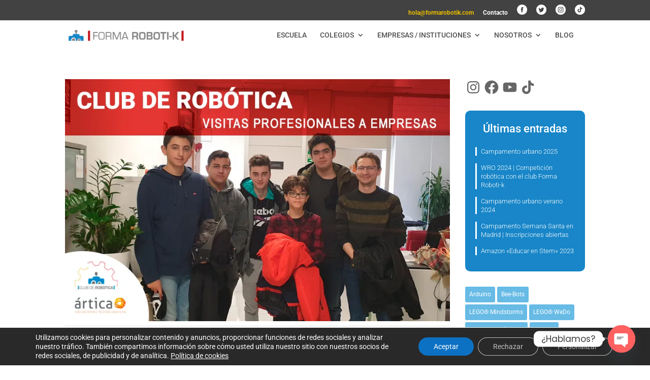

--- FILE ---
content_type: text/css
request_url: https://www.formarobotik.com/wp-content/themes/child_Divi/style.css?ver=4.27.4
body_size: 671
content:
/*
   Theme Name: child_Divi
   Template: Divi
*/
@import url("../Divi/style.css");





/* ESTILOS IRENE */

p.comment-form-url input#url {display:none !important;}

li.menu-destacado a {cursor: pointer; cursor: hand;}


.tribe-events-list .tribe-events-event-cost span, span.tribe-events-cost {
color:white !important;

-webkit-border-radius: 3px !important;
-moz-border-radius: 3px !important;
border-radius: 3px !important;

background-color:#4AC494 !important;

border:none !important;

font-size:16px !important;

margin-top:0px !important;
margin-bottom:20px !important;

}





/* FORMULARIO CONTACTO CREA Y PROGRAMA CENTROS EDUCATIVOS*/


span.et_pb_contact_field_options_title {
	font-weight:bold; 
	font-size:17px;
	border-bottom: 1px solid #666;
	padding-bottom:10px;
	margin-bottom:10px;
	
}


p.et_pb_contact_field_8, p.et_pb_contact_field_9  {margin-bottom:70px !important; margin-top:30px !important;}

p.et_pb_contact_field_10, p.et_pb_contact_field_11  {margin-bottom:50px !important; }




/* CREA Y PROGRAMA */

/*ESTILOS CANDELA BLOG*/







/* BARRA LATERAL */

#sidebar {
	background:#1886c8;
	padding:30px;
	
	margin-bottom:50px;
}

#blog_subscription-2 {padding:15px;}

#blog_subscription-2 input#subscribe-field-blog_subscription-2 {
	border:none;
	padding:10px;
	background:#f1f1f1;
	margin-top:10px;
}


#blog_subscription-2 p#subscribe-submit input {background:#808080; color:white;}



#recent-posts-3 ul li a {color:white !important; line-height:12px !important;}


#recent-posts-3 h4, #tag_cloud-2 h4 {color:white !important; border-bottom: 1px solid white; padding-bottom:10px; margin-bottom:10px;}


#tag_cloud-2  a {background:#67bbe5; color:white;}











--- FILE ---
content_type: text/css
request_url: https://www.formarobotik.com/wp-content/et-cache/global/et-divi-customizer-global.min.css?ver=1747129107
body_size: 5759
content:
body,.et_pb_column_1_2 .et_quote_content blockquote cite,.et_pb_column_1_2 .et_link_content a.et_link_main_url,.et_pb_column_1_3 .et_quote_content blockquote cite,.et_pb_column_3_8 .et_quote_content blockquote cite,.et_pb_column_1_4 .et_quote_content blockquote cite,.et_pb_blog_grid .et_quote_content blockquote cite,.et_pb_column_1_3 .et_link_content a.et_link_main_url,.et_pb_column_3_8 .et_link_content a.et_link_main_url,.et_pb_column_1_4 .et_link_content a.et_link_main_url,.et_pb_blog_grid .et_link_content a.et_link_main_url,body .et_pb_bg_layout_light .et_pb_post p,body .et_pb_bg_layout_dark .et_pb_post p{font-size:16px}.et_pb_slide_content,.et_pb_best_value{font-size:18px}body,.et_pb_column_1_2 .et_quote_content blockquote cite,.et_pb_column_1_2 .et_link_content a.et_link_main_url,.et_pb_column_1_3 .et_quote_content blockquote cite,.et_pb_column_3_8 .et_quote_content blockquote cite,.et_pb_column_1_4 .et_quote_content blockquote cite,.et_pb_blog_grid .et_quote_content blockquote cite,.et_pb_column_1_3 .et_link_content a.et_link_main_url,.et_pb_column_3_8 .et_link_content a.et_link_main_url,.et_pb_column_1_4 .et_link_content a.et_link_main_url,.et_pb_blog_grid .et_link_content a.et_link_main_url,body .et_pb_bg_layout_light .et_pb_post p,body .et_pb_bg_layout_dark .et_pb_post p{font-weight:400}.et_pb_slide_content,.et_pb_best_value{font-weight:400}#et_search_icon:hover,.mobile_menu_bar:before,.mobile_menu_bar:after,.et_toggle_slide_menu:after,.et-social-icon a:hover,.et_pb_sum,.et_pb_pricing li a,.et_pb_pricing_table_button,.et_overlay:before,.entry-summary p.price ins,.et_pb_member_social_links a:hover,.et_pb_widget li a:hover,.et_pb_filterable_portfolio .et_pb_portfolio_filters li a.active,.et_pb_filterable_portfolio .et_pb_portofolio_pagination ul li a.active,.et_pb_gallery .et_pb_gallery_pagination ul li a.active,.wp-pagenavi span.current,.wp-pagenavi a:hover,.nav-single a,.tagged_as a,.posted_in a{color:#1886c8}.et_pb_contact_submit,.et_password_protected_form .et_submit_button,.et_pb_bg_layout_light .et_pb_newsletter_button,.comment-reply-link,.form-submit .et_pb_button,.et_pb_bg_layout_light .et_pb_promo_button,.et_pb_bg_layout_light .et_pb_more_button,.et_pb_contact p input[type="checkbox"]:checked+label i:before,.et_pb_bg_layout_light.et_pb_module.et_pb_button{color:#1886c8}.footer-widget h4{color:#1886c8}.et-search-form,.nav li ul,.et_mobile_menu,.footer-widget li:before,.et_pb_pricing li:before,blockquote{border-color:#1886c8}.et_pb_counter_amount,.et_pb_featured_table .et_pb_pricing_heading,.et_quote_content,.et_link_content,.et_audio_content,.et_pb_post_slider.et_pb_bg_layout_dark,.et_slide_in_menu_container,.et_pb_contact p input[type="radio"]:checked+label i:before{background-color:#1886c8}.container,.et_pb_row,.et_pb_slider .et_pb_container,.et_pb_fullwidth_section .et_pb_title_container,.et_pb_fullwidth_section .et_pb_title_featured_container,.et_pb_fullwidth_header:not(.et_pb_fullscreen) .et_pb_fullwidth_header_container{max-width:1551px}.et_boxed_layout #page-container,.et_boxed_layout.et_non_fixed_nav.et_transparent_nav #page-container #top-header,.et_boxed_layout.et_non_fixed_nav.et_transparent_nav #page-container #main-header,.et_fixed_nav.et_boxed_layout #page-container #top-header,.et_fixed_nav.et_boxed_layout #page-container #main-header,.et_boxed_layout #page-container .container,.et_boxed_layout #page-container .et_pb_row{max-width:1711px}a{color:#1886c8}.nav li ul{border-color:#575756}.et_secondary_nav_enabled #page-container #top-header{background-color:#424242!important}#et-secondary-nav li ul{background-color:#424242}.et_header_style_centered .mobile_nav .select_page,.et_header_style_split .mobile_nav .select_page,.et_nav_text_color_light #top-menu>li>a,.et_nav_text_color_dark #top-menu>li>a,#top-menu a,.et_mobile_menu li a,.et_nav_text_color_light .et_mobile_menu li a,.et_nav_text_color_dark .et_mobile_menu li a,#et_search_icon:before,.et_search_form_container input,span.et_close_search_field:after,#et-top-navigation .et-cart-info{color:#515151}.et_search_form_container input::-moz-placeholder{color:#515151}.et_search_form_container input::-webkit-input-placeholder{color:#515151}.et_search_form_container input:-ms-input-placeholder{color:#515151}#top-menu li.current-menu-ancestor>a,#top-menu li.current-menu-item>a,#top-menu li.current_page_item>a{color:#1886c8}#main-footer{background-color:#424242}#main-footer .footer-widget h4,#main-footer .widget_block h1,#main-footer .widget_block h2,#main-footer .widget_block h3,#main-footer .widget_block h4,#main-footer .widget_block h5,#main-footer .widget_block h6{color:#1886c8}.footer-widget li:before{border-color:#1886c8}#footer-widgets .footer-widget li:before{top:10.6px}#footer-bottom{background-color:rgba(24,134,200,0.75)}#footer-info,#footer-info a{color:#ffffff}body .et_pb_button{font-size:17px;background-color:rgba(87,87,86,0.11);border-width:0px!important}body.et_pb_button_helper_class .et_pb_button,body.et_pb_button_helper_class .et_pb_module.et_pb_button{color:#1886c8}body .et_pb_button:after{font-size:27.2px}@media only screen and (min-width:981px){.et_pb_section{padding:2% 0}.et_pb_fullwidth_section{padding:0}.et_pb_row{padding:1% 0}.et_header_style_left #et-top-navigation,.et_header_style_split #et-top-navigation{padding:37px 0 0 0}.et_header_style_left #et-top-navigation nav>ul>li>a,.et_header_style_split #et-top-navigation nav>ul>li>a{padding-bottom:37px}.et_header_style_split .centered-inline-logo-wrap{width:74px;margin:-74px 0}.et_header_style_split .centered-inline-logo-wrap #logo{max-height:74px}.et_pb_svg_logo.et_header_style_split .centered-inline-logo-wrap #logo{height:74px}.et_header_style_centered #top-menu>li>a{padding-bottom:13px}.et_header_style_slide #et-top-navigation,.et_header_style_fullscreen #et-top-navigation{padding:28px 0 28px 0!important}.et_header_style_centered #main-header .logo_container{height:74px}.et_header_style_left .et-fixed-header #et-top-navigation,.et_header_style_split .et-fixed-header #et-top-navigation{padding:21px 0 0 0}.et_header_style_left .et-fixed-header #et-top-navigation nav>ul>li>a,.et_header_style_split .et-fixed-header #et-top-navigation nav>ul>li>a{padding-bottom:21px}.et_header_style_centered header#main-header.et-fixed-header .logo_container{height:42px}.et_header_style_split #main-header.et-fixed-header .centered-inline-logo-wrap{width:42px;margin:-42px 0}.et_header_style_split .et-fixed-header .centered-inline-logo-wrap #logo{max-height:42px}.et_pb_svg_logo.et_header_style_split .et-fixed-header .centered-inline-logo-wrap #logo{height:42px}.et_header_style_slide .et-fixed-header #et-top-navigation,.et_header_style_fullscreen .et-fixed-header #et-top-navigation{padding:12px 0 12px 0!important}.et_fixed_nav #page-container .et-fixed-header#top-header{background-color:#424242!important}.et_fixed_nav #page-container .et-fixed-header#top-header #et-secondary-nav li ul{background-color:#424242}.et-fixed-header #top-menu a,.et-fixed-header #et_search_icon:before,.et-fixed-header #et_top_search .et-search-form input,.et-fixed-header .et_search_form_container input,.et-fixed-header .et_close_search_field:after,.et-fixed-header #et-top-navigation .et-cart-info{color:#515151!important}.et-fixed-header .et_search_form_container input::-moz-placeholder{color:#515151!important}.et-fixed-header .et_search_form_container input::-webkit-input-placeholder{color:#515151!important}.et-fixed-header .et_search_form_container input:-ms-input-placeholder{color:#515151!important}.et-fixed-header #top-menu li.current-menu-ancestor>a,.et-fixed-header #top-menu li.current-menu-item>a,.et-fixed-header #top-menu li.current_page_item>a{color:#1886c8!important}body.home-posts #left-area .et_pb_post .post-meta,body.archive #left-area .et_pb_post .post-meta,body.search #left-area .et_pb_post .post-meta,body.single #left-area .et_pb_post .post-meta{font-size:13px}}@media only screen and (min-width:1938px){.et_pb_row{padding:19px 0}.et_pb_section{padding:38px 0}.single.et_pb_pagebuilder_layout.et_full_width_page .et_post_meta_wrapper{padding-top:58px}.et_pb_fullwidth_section{padding:0}}@media only screen and (max-width:767px){.et_pb_row,.et_pb_column .et_pb_row_inner{padding:20px 0}}	h1,h2,h3,h4,h5,h6{font-family:'Roboto',Helvetica,Arial,Lucida,sans-serif}body,input,textarea,select{font-family:'Roboto',Helvetica,Arial,Lucida,sans-serif}body #page-container #sidebar{width:23%}body #page-container #left-area{width:77%}.et_right_sidebar #main-content .container:before{right:23%!important}.et_left_sidebar #main-content .container:before{left:23%!important}#main-footer{display:none}hr.linea-cajas-servicios{border-top:1px solid #ccc!important}h2.verde,h2.rojo,h2.amarillo,h2.azul{color:#424242!important;font-size:24px!important}h2.blanco{color:white!important}h2.verde{color:#35863f!important}.proximos-talleres article{margin-bottom:17px!important}#et-top-navigation{padding:22px!important}#top-menu li{font-weight:500!important}#top-header .container{padding-top:0}.fullwidth-menu li li a{font-weight:normal!important;font-size:15px!important;padding:0px}elemento{}.et_header_style_left #et-top-navigation nav>ul>li>a,.et_header_style_split #et-top-navigation nav>ul>li>a{padding-bottom:0}li.menu-destacado a{background-color:#1886c8!important;padding:10px!important;color:white!important;cursor:pointer;cursor:hand}.et_header_style_centered #top-menu>li>a{padding-bottom:0px}#main-header{-webkit-box-shadow:none!important;-moz-box-shadow:none!important;box-shadow:none!important}.fullwidth-menu li>a{padding-bottom:0px;word-wrap:break-word}.fullwidth-menu li{padding-right:12px!important}#menu-menu-ok-miryam li{margin-top:3px;padding:0 10px!important}#menu-menu-ok-miryam{padding:28px 0 0!important}.et_pb_section_5.et_pb_section{margin-bottom:0}@media (max-width:980px){.et_fixed_nav.et_show_nav.et_secondary_nav_enabled #page-container,.et_fixed_nav.et_show_nav #page-container{padding-top:80px!important}}@media (max-width:980px){#et-top-navigation{padding:0px!important}}@media (max-width:980px){.mail-amarillo,.not-display{display:none}}ul#menu-secundario-parte-1{display:block!important}span.mobile_menu_bar:before{color:#2d8edd!important;font-size:60px;top:8px!important}h1.verde{color:#424242}h1.rojo{color:#424242}h1.amarillo{color:#424242}h1.azul{color:#424242}h1,h2,h3{color:#575756!important}.button-grande{font-size:19px!important;padding:10px 25px!important}h3.oxi-image-hover-heading{font-size:20px!important;color:#ffffff!important}#et_pb_contact_form_0 .et_pb_contact_field_options_title{display:none}#et_pb_contact_form_0 .et_pb_contact_field_checkbox label{color:#ffffff!important;font-size:13px}#et_pb_contact_form_0 .et-pb-contact-message{color:#333333}#et_pb_contact_form_1 .et_pb_contact_field_options_title{display:none}#et_pb_contact_form_1 .et_pb_contact_field_checkbox label{color:#ffffff!important;font-size:13px}#et_pb_contact_form_1 .et-pb-contact-message{color:#333333}.botones-cursos-resumen{border:none;box-shadow:none;padding:7px 0px 7px 0px!important;width:49.5%}.botones-cursos-resumen-verde{background-color:rgba(53,134,63,0.77)}.botones-cursos-resumen-amarillo{background-color:rgba(230,185,00,0.77)}.botones-cursos-resumen-azul{background-color:rgba(24,134,200,0.69)}.botones-cursos-resumen-verde:hover{background-color:#35863f}.botones-cursos-resumen-azul:hover{background-color:#1886c8}.botones-cursos-resumen-amarillo:hover{background-color:#1886C8}.botones-cursos-resumen a{color:white}.botones-cursos-resumen-left{float:left}.botones-cursos-resumen-right{float:right}.jetpack_widget_social_icons ul{margin:0!important;text-align:left}.jetpack_widget_social_icons ul li{padding:0 7px}#post-1096 .et_pb_column_2{background:none!important;padding:0!important}#sidebar{margin:0!important;padding:0!important;background-color:#ffffff!important}.container:before{background-color:transparent!important}.et_pb_widget_area_right{border-left:0!important;padding-left:0}.et_pb_widget_area_left{border-right:0!important}#recent-posts-3,#blog_subscription-8{line-height:21px;background-color:#1886c8!important;padding:25px 20px;border-radius:10px;color:#ffffff}#recent-posts-3 h4,#blog_subscription-8 h4{border:none!important;text-align:center;font-size:22px;font-weight:500;color:#ffffff!important}#recent-posts-3 ul li{font-size:13px;border-left:3px solid #ffffff;padding-left:8px;font-weight:300;line-height:17px;margin-top:15px!important}#blog_subscription-8 p{font-size:13px;font-weight:300;line-height:17px}#subscribe-email input{width:100%;border:none;border-radius:7px;padding:8px;margin:15px 0 3px 0;background-color:#ffffff!important}#subscribe-submit button{width:100%;background-color:#e6b900;border:none;padding:8px;border-radius:7px;color:#ffffff;font-size:17px}#categories-2{border-top:7px solid #1886c8!important;border:1px solid #1886c8;padding:25px 20px;text-align:center;line-height:17px}#categories-2 h4{text-align:center;font-size:22px;font-weight:500;padding-bottom:10px;margin-bottom:10px}#categories-2 a{font-size:14px!important;font-weight:400!important;line-height:14px!important}#tag_cloud-2 h4{display:none}input.jetpack_subscriptions_widget,input{border:0;box-shadow:none;background-color:white;color:#1886C8;padding:10px}input.jetpack_subscriptions_widget,input:hover{background-color:#1886c8}a.more-link{font-weight:bold}.et_post_meta_wrapper{background-color:white;padding:0}.et_post_meta_wrapper img{padding:0px}h1.entry-title,p.post-meta{display:none!important}p.post-meta a{color:white!important}h1.entry-title{font-size:35px!important;margin-bottom:40px!important;font-weight:normal!important}p.post-meta{display:none}span.author a,span.published a,span.comments-number a{color:white!important;font-weight:bold}#comment-wrap{padding-top:0px}#left-area .entry-content{background-color:#f5f5f5;margin-top:0}.title-talleres-zonas{background-color:#1886c8;color:white;padding:5px;font-weight:bold;margin-bottom:3px;text-align:center}.content-talleres-zonas{background-color:rgba(24,134,200,0.69);color:white!important;padding:5px;font-weight:normal;margin-bottom:3px;text-align:center}.content-talleres-zonas a{color:white!important}.title-talleres-zonas:hover,.content-talleres-zonas:hover,.content-talleres-zonas a:hover{background-color:#f5f5f5;color:#1886c8!important}.tribe-events-single-event-description,.tribe_events type-tribe_events status-publish{background-color:white!important;padding:20px!important}.tribe-events-content{background-color:white}h1.entry-title{padding-bottom:0;margin-bottom:0}.tribe-events-back{display:none!important}.single-tribe_events .tribe-events-event-meta{background-color:#d65b66;color:white;font-size:15px}.single-tribe_events .tribe-events-event-meta a{color:white;font-weight:bold}h3.tribe-events-single-section-title{color:white;border-bottom:3px solid white;text-transform:uppercase}.tribe-events-cal-links{display:none}h1.tribe-events-single-event-title{color:#333333;line-height:30px!important;padding-bottom:20px!important;border-bottom:1px solid #ccc}.tribe-events-schedule h2{line-height:30px!important;color:#333333!important;font-size:19px!important}span.tribe-events-cost{color:white;float:right;margin-top:-48px;font-size:17px!important;font-weight:bold;background:#4AC494;border:1px solid #ddd;display:block;font-style:normal;font-weight:700;line-height:1.3;padding:5px 10px;text-align:center;text-overflow:ellipsis}.single-tribe_events #tribe-events-header{margin:0}#tribe-events-content{margin-bottom:0px}ol.commentlist{background-color:white;padding:10px!important}p.tribe-events-back a{color:#35863F}h2.tribe-events-page-title{text-align:left;color:#35863F}.tribe-events-list-separator-month{background-color:#d65b66;color:white}.tribe-events-list-event-description{display:none!important}a.tribe-events-ical{display:none!important}h2.tribe-events-list-event-title a,h2.tribe-events-list-event-title{font-size:19px;line-height:20px!important}span.author{color:#35863F}.sd-social{margin-top:60px}img.attachment-medium{display:none}span.tribe-locality{color:#333333}@media only screen and (min-width :767px){.gq-blurb-hover .et_pb_main_blurb_image{position:relative;overflow:hidden}.gq-blurb-hover img.et-waypoint{margin-bottom:-5px;-webkit-transition:-webkit-transform 0.3s;transition:transform 0.3s;-webkit-transform:scale(.99);transform:scale(.99)}.gq-blurb-hover img.et-waypoint:hover{-webkit-transform:scale(1.14);transform:scale(1.14)}}@media only screen and (min-width :768px){#left-area .entry-content{padding:40px!important}.et_pb_section{padding-left:30px!important;padding-right:30px!important}}hr.precios{border-top:1px dotted #f2f2f2;border-bottom:1px dotted #f2f2f2;padding:0;margin:0 10px 10px 10px}#subscribe-text{font-size:13px}#media_image-3 img{max-width:80%!important}.textwidget a,.textwidget p{font-size:14px!important}.menu-footer ul li{font-weight:bold;font-size:14px;color:#e6b900}.menu-footer ul li li{font-weight:normal;font-size:14px;border-left:1px solid #e6b900;padding-left:10px;margin-bottom:0;margin-left:0!important}.menu-footer .et_pb_widget{margin-bottom:0!important}.menu-footer{background-color:#424242}.menu-footer ul a{color:#ffffff!important}#blog_subscription-9 h4{border:none!important;font-size:15px;font-weight:500;color:#ffffff!important}#blog_subscription-9 p{font-size:14px;font-weight:400;color:#999999!important;line-height:20px}.et_pb_fullwidth_menu .fullwidth-menu-nav>ul{padding:2px 0!important}.et_pb_fullwidth_menu .fullwidth-menu-nav ul li{padding:3px 5px!important}.mail-amarillo a{color:#e6b900!important}#datos-contacto .et-pb-icon-circle{padding:15px}form.contact-form{background-color:rgba(196,23,29,0.12);padding:20px}form.contact-form input{padding:10px;background-color:white;width:100%!important;border:1px solid #ededed;color:black;max-width:100%!important}label.grunion-field-label input{width:20px!important}form.contact-form textarea{padding:10px;background-color:white;width:100%!important;border:1px solid #ededed;max-width:100%!important}input.pushbutton-wide{background-color:#c4171d!important;width:100%!important;max-width:100%!important;color:white!important}select.select,select.select option{width:100%!important;max-width:100%!important}#main-header{position:absolute!important}.et-fixed-header{top:0!important;background-color:#fff;z-index:99999!important;box-shadow:0 1px 0 rgba(0,0,0,0.1)!important;-moz-box-shadow:0 1px 0 rgba(0,0,0,0.1)!important;-webkit-box-shadow:0 1px 0 rgba(0,0,0,0.1)!important;-moz-transition:all 0.2s ease-in-out!important;-webkit-transition:all 0.2s ease-in-out!important;transition:all 0.2s ease-in-out!important}.et-fixed-header #logo{max-height:43px!important}.et-fixed-header nav#top-menu{padding-top:11px!important}.et-fixed-header #top-menu li>a{padding-bottom:29px!important}.et-fixed-header .et-search-form{top:46px!important}.et-fixed-header #et_search_icon:before{top:-3px!important}.article-card__excerpt p{font-size:12px!important;line-height:20px!important}.pagination .alignleft a{color:#1886c8!important;border-radius:6px;padding:3px 8px}.pagination .alignright a{color:#1886c8!important;border-radius:6px;padding:3px 8px}#et_pb_contact_form_19 .et_pb_contact_field_5 .et_pb_contact_field_options_title{display:none!important}#et_pb_contact_form_19 .et_pb_contact_field_6 .et_pb_contact_field_options_title{display:none!important}#et_pb_contact_form_19 .et_pb_contact_field_3 label{color:#666666!important;font-size:14px!important}.small-button{padding-top:5px!important;padding-bottom:5px!important;padding-left:15px!important;padding-right:15px!important;font-size:14px!important;-webkit-border-radius:3px!important;-moz-border-radius:3px!important;border-radius:3px!important}.smallblue,.smallred{background:#f5f5f5!important;border:none!important;color:white}.smallsilver,a.smallsilver{background:#d65b66!important;border:none!important;color:white!important;text-shadow:none!important}h2.article-card__title{font-size:15px!important;font-weight:normal!important;line-height:22px!important}input:hover{color:black!important}article.type-tribe_events{background:#fff;padding:0;margin-bottom:0!important}article.type-tribe_events h2{font-size:18px!important}article.type-tribe_events h3,article.type-tribe_events p,article.type-tribe_events div,article.type-tribe_events img,article.type-tribe_events table{display:none}p.comment-form-url input#url{display:none!important}.palabras-clave{background-color:#333333;padding:5px 10px;margin:3px 5px;-webkit-border-radius:4px;-moz-border-radius:4px;border-radius:4px;color:white;float:left}.imagen-anuncio .et_pb_blurb_content{max-width:100%!important;width:100%!important}.imagen-anuncio .et_pb_blurb_container{padding-top:29px!important}#moove_gdpr_cookie_info_bar.moove-gdpr-dark-scheme{background-color:#292929!important}.chaty-input-area input{background-color:#ffffff!important}